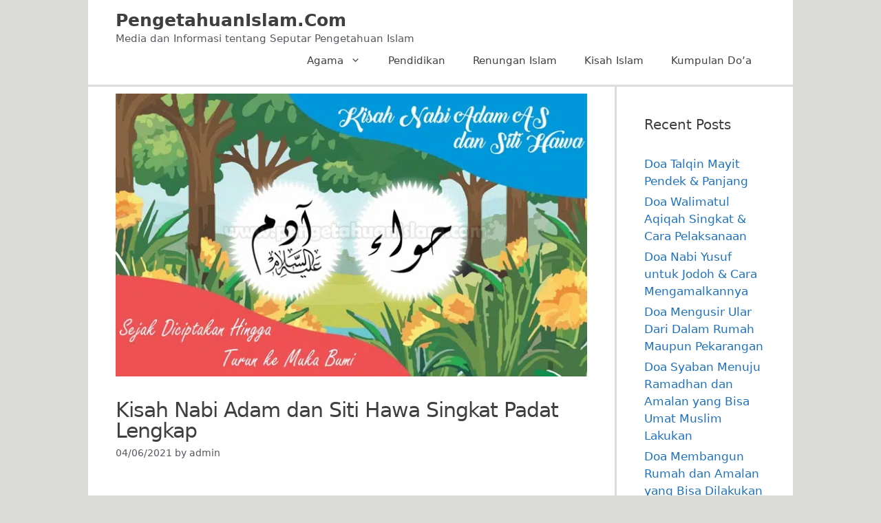

--- FILE ---
content_type: text/html; charset=UTF-8
request_url: https://www.pengetahuanislam.com/kisah-nabi-adam-dan-siti-hawa-singkat-padat-lengkap/
body_size: 19890
content:
<!DOCTYPE html>
<html lang="en-US">
<head>
	<meta charset="UTF-8">
	<meta name='robots' content='index, follow, max-image-preview:large, max-snippet:-1, max-video-preview:-1' />
	<style>img:is([sizes="auto" i], [sizes^="auto," i]) { contain-intrinsic-size: 3000px 1500px }</style>
	<meta name="viewport" content="width=device-width, initial-scale=1">
	<!-- This site is optimized with the Yoast SEO plugin v26.2 - https://yoast.com/wordpress/plugins/seo/ -->
	<title>Kisah Nabi Adam dan Siti Hawa Singkat Padat Lengkap</title>
	<meta name="description" content="Kisah Nabi Adam dan Siti Hawa Singkat Padat Lengkap - Pada pembahasan kali ini kami akan menjelaskan tentang Nabi Adam dan Siti Hawa." />
	<link rel="canonical" href="https://www.pengetahuanislam.com/kisah-nabi-adam-dan-siti-hawa-singkat-padat-lengkap/" />
	<meta property="og:locale" content="en_US" />
	<meta property="og:type" content="article" />
	<meta property="og:title" content="Kisah Nabi Adam dan Siti Hawa Singkat Padat Lengkap" />
	<meta property="og:description" content="Kisah Nabi Adam dan Siti Hawa Singkat Padat Lengkap - Pada pembahasan kali ini kami akan menjelaskan tentang Nabi Adam dan Siti Hawa." />
	<meta property="og:url" content="https://www.pengetahuanislam.com/kisah-nabi-adam-dan-siti-hawa-singkat-padat-lengkap/" />
	<meta property="og:site_name" content="PengetahuanIslam.Com" />
	<meta property="article:published_time" content="2021-06-03T23:01:00+00:00" />
	<meta property="article:modified_time" content="2023-04-16T04:56:08+00:00" />
	<meta property="og:image" content="https://www.pengetahuanislam.com/wp-content/uploads/2018/05/Kisah-Nabi-Adam-Dan-Siti-Hawa-Singkat-Padat-Lengkap.png" />
	<meta property="og:image:width" content="700" />
	<meta property="og:image:height" content="420" />
	<meta property="og:image:type" content="image/png" />
	<meta name="author" content="admin" />
	<meta name="twitter:card" content="summary_large_image" />
	<meta name="twitter:label1" content="Written by" />
	<meta name="twitter:data1" content="admin" />
	<meta name="twitter:label2" content="Est. reading time" />
	<meta name="twitter:data2" content="11 minutes" />
	<script type="application/ld+json" class="yoast-schema-graph">{"@context":"https://schema.org","@graph":[{"@type":"WebPage","@id":"https://www.pengetahuanislam.com/kisah-nabi-adam-dan-siti-hawa-singkat-padat-lengkap/","url":"https://www.pengetahuanislam.com/kisah-nabi-adam-dan-siti-hawa-singkat-padat-lengkap/","name":"Kisah Nabi Adam dan Siti Hawa Singkat Padat Lengkap","isPartOf":{"@id":"https://www.pengetahuanislam.com/#website"},"primaryImageOfPage":{"@id":"https://www.pengetahuanislam.com/kisah-nabi-adam-dan-siti-hawa-singkat-padat-lengkap/#primaryimage"},"image":{"@id":"https://www.pengetahuanislam.com/kisah-nabi-adam-dan-siti-hawa-singkat-padat-lengkap/#primaryimage"},"thumbnailUrl":"https://www.pengetahuanislam.com/wp-content/uploads/2018/05/Kisah-Nabi-Adam-Dan-Siti-Hawa-Singkat-Padat-Lengkap.png","datePublished":"2021-06-03T23:01:00+00:00","dateModified":"2023-04-16T04:56:08+00:00","author":{"@id":"https://www.pengetahuanislam.com/#/schema/person/cd4bce1de488d65785dc753982b66b6b"},"description":"Kisah Nabi Adam dan Siti Hawa Singkat Padat Lengkap - Pada pembahasan kali ini kami akan menjelaskan tentang Nabi Adam dan Siti Hawa.","breadcrumb":{"@id":"https://www.pengetahuanislam.com/kisah-nabi-adam-dan-siti-hawa-singkat-padat-lengkap/#breadcrumb"},"inLanguage":"en-US","potentialAction":[{"@type":"ReadAction","target":["https://www.pengetahuanislam.com/kisah-nabi-adam-dan-siti-hawa-singkat-padat-lengkap/"]}]},{"@type":"ImageObject","inLanguage":"en-US","@id":"https://www.pengetahuanislam.com/kisah-nabi-adam-dan-siti-hawa-singkat-padat-lengkap/#primaryimage","url":"https://www.pengetahuanislam.com/wp-content/uploads/2018/05/Kisah-Nabi-Adam-Dan-Siti-Hawa-Singkat-Padat-Lengkap.png","contentUrl":"https://www.pengetahuanislam.com/wp-content/uploads/2018/05/Kisah-Nabi-Adam-Dan-Siti-Hawa-Singkat-Padat-Lengkap.png","width":700,"height":420,"caption":"Kisah Nabi Adam Dan Siti Hawa Singkat Padat Lengkap"},{"@type":"BreadcrumbList","@id":"https://www.pengetahuanislam.com/kisah-nabi-adam-dan-siti-hawa-singkat-padat-lengkap/#breadcrumb","itemListElement":[{"@type":"ListItem","position":1,"name":"Home","item":"https://www.pengetahuanislam.com/"},{"@type":"ListItem","position":2,"name":"Kisah Nabi Adam dan Siti Hawa Singkat Padat Lengkap"}]},{"@type":"WebSite","@id":"https://www.pengetahuanislam.com/#website","url":"https://www.pengetahuanislam.com/","name":"PengetahuanIslam.Com","description":"Media dan Informasi tentang Seputar Pengetahuan Islam","potentialAction":[{"@type":"SearchAction","target":{"@type":"EntryPoint","urlTemplate":"https://www.pengetahuanislam.com/?s={search_term_string}"},"query-input":{"@type":"PropertyValueSpecification","valueRequired":true,"valueName":"search_term_string"}}],"inLanguage":"en-US"},{"@type":"Person","@id":"https://www.pengetahuanislam.com/#/schema/person/cd4bce1de488d65785dc753982b66b6b","name":"admin","image":{"@type":"ImageObject","inLanguage":"en-US","@id":"https://www.pengetahuanislam.com/#/schema/person/image/","url":"https://secure.gravatar.com/avatar/5652e8ba7f25575885ba07d4a8c8749842a41cc9f693bca0dda207dc6332fc04?s=96&d=mm&r=g","contentUrl":"https://secure.gravatar.com/avatar/5652e8ba7f25575885ba07d4a8c8749842a41cc9f693bca0dda207dc6332fc04?s=96&d=mm&r=g","caption":"admin"}}]}</script>
	<!-- / Yoast SEO plugin. -->


<link rel='dns-prefetch' href='//www.pengetahuanislam.com' />
<link rel='dns-prefetch' href='//www.googletagmanager.com' />
<link rel='dns-prefetch' href='//pagead2.googlesyndication.com' />
<link rel="alternate" type="application/rss+xml" title="PengetahuanIslam.Com &raquo; Feed" href="https://www.pengetahuanislam.com/feed/" />
<link rel="alternate" type="application/rss+xml" title="PengetahuanIslam.Com &raquo; Comments Feed" href="https://www.pengetahuanislam.com/comments/feed/" />
<link rel="alternate" type="application/rss+xml" title="PengetahuanIslam.Com &raquo; Kisah Nabi Adam dan Siti Hawa Singkat Padat Lengkap Comments Feed" href="https://www.pengetahuanislam.com/kisah-nabi-adam-dan-siti-hawa-singkat-padat-lengkap/feed/" />
<script>
window._wpemojiSettings = {"baseUrl":"https:\/\/s.w.org\/images\/core\/emoji\/16.0.1\/72x72\/","ext":".png","svgUrl":"https:\/\/s.w.org\/images\/core\/emoji\/16.0.1\/svg\/","svgExt":".svg","source":{"concatemoji":"https:\/\/www.pengetahuanislam.com\/wp-includes\/js\/wp-emoji-release.min.js?ver=6.8.3"}};
/*! This file is auto-generated */
!function(s,n){var o,i,e;function c(e){try{var t={supportTests:e,timestamp:(new Date).valueOf()};sessionStorage.setItem(o,JSON.stringify(t))}catch(e){}}function p(e,t,n){e.clearRect(0,0,e.canvas.width,e.canvas.height),e.fillText(t,0,0);var t=new Uint32Array(e.getImageData(0,0,e.canvas.width,e.canvas.height).data),a=(e.clearRect(0,0,e.canvas.width,e.canvas.height),e.fillText(n,0,0),new Uint32Array(e.getImageData(0,0,e.canvas.width,e.canvas.height).data));return t.every(function(e,t){return e===a[t]})}function u(e,t){e.clearRect(0,0,e.canvas.width,e.canvas.height),e.fillText(t,0,0);for(var n=e.getImageData(16,16,1,1),a=0;a<n.data.length;a++)if(0!==n.data[a])return!1;return!0}function f(e,t,n,a){switch(t){case"flag":return n(e,"\ud83c\udff3\ufe0f\u200d\u26a7\ufe0f","\ud83c\udff3\ufe0f\u200b\u26a7\ufe0f")?!1:!n(e,"\ud83c\udde8\ud83c\uddf6","\ud83c\udde8\u200b\ud83c\uddf6")&&!n(e,"\ud83c\udff4\udb40\udc67\udb40\udc62\udb40\udc65\udb40\udc6e\udb40\udc67\udb40\udc7f","\ud83c\udff4\u200b\udb40\udc67\u200b\udb40\udc62\u200b\udb40\udc65\u200b\udb40\udc6e\u200b\udb40\udc67\u200b\udb40\udc7f");case"emoji":return!a(e,"\ud83e\udedf")}return!1}function g(e,t,n,a){var r="undefined"!=typeof WorkerGlobalScope&&self instanceof WorkerGlobalScope?new OffscreenCanvas(300,150):s.createElement("canvas"),o=r.getContext("2d",{willReadFrequently:!0}),i=(o.textBaseline="top",o.font="600 32px Arial",{});return e.forEach(function(e){i[e]=t(o,e,n,a)}),i}function t(e){var t=s.createElement("script");t.src=e,t.defer=!0,s.head.appendChild(t)}"undefined"!=typeof Promise&&(o="wpEmojiSettingsSupports",i=["flag","emoji"],n.supports={everything:!0,everythingExceptFlag:!0},e=new Promise(function(e){s.addEventListener("DOMContentLoaded",e,{once:!0})}),new Promise(function(t){var n=function(){try{var e=JSON.parse(sessionStorage.getItem(o));if("object"==typeof e&&"number"==typeof e.timestamp&&(new Date).valueOf()<e.timestamp+604800&&"object"==typeof e.supportTests)return e.supportTests}catch(e){}return null}();if(!n){if("undefined"!=typeof Worker&&"undefined"!=typeof OffscreenCanvas&&"undefined"!=typeof URL&&URL.createObjectURL&&"undefined"!=typeof Blob)try{var e="postMessage("+g.toString()+"("+[JSON.stringify(i),f.toString(),p.toString(),u.toString()].join(",")+"));",a=new Blob([e],{type:"text/javascript"}),r=new Worker(URL.createObjectURL(a),{name:"wpTestEmojiSupports"});return void(r.onmessage=function(e){c(n=e.data),r.terminate(),t(n)})}catch(e){}c(n=g(i,f,p,u))}t(n)}).then(function(e){for(var t in e)n.supports[t]=e[t],n.supports.everything=n.supports.everything&&n.supports[t],"flag"!==t&&(n.supports.everythingExceptFlag=n.supports.everythingExceptFlag&&n.supports[t]);n.supports.everythingExceptFlag=n.supports.everythingExceptFlag&&!n.supports.flag,n.DOMReady=!1,n.readyCallback=function(){n.DOMReady=!0}}).then(function(){return e}).then(function(){var e;n.supports.everything||(n.readyCallback(),(e=n.source||{}).concatemoji?t(e.concatemoji):e.wpemoji&&e.twemoji&&(t(e.twemoji),t(e.wpemoji)))}))}((window,document),window._wpemojiSettings);
</script>
<style id='wp-emoji-styles-inline-css'>

	img.wp-smiley, img.emoji {
		display: inline !important;
		border: none !important;
		box-shadow: none !important;
		height: 1em !important;
		width: 1em !important;
		margin: 0 0.07em !important;
		vertical-align: -0.1em !important;
		background: none !important;
		padding: 0 !important;
	}
</style>
<link rel='stylesheet' id='wp-block-library-css' href='https://www.pengetahuanislam.com/wp-includes/css/dist/block-library/style.min.css?ver=6.8.3' media='all' />
<style id='classic-theme-styles-inline-css'>
/*! This file is auto-generated */
.wp-block-button__link{color:#fff;background-color:#32373c;border-radius:9999px;box-shadow:none;text-decoration:none;padding:calc(.667em + 2px) calc(1.333em + 2px);font-size:1.125em}.wp-block-file__button{background:#32373c;color:#fff;text-decoration:none}
</style>
<style id='global-styles-inline-css'>
:root{--wp--preset--aspect-ratio--square: 1;--wp--preset--aspect-ratio--4-3: 4/3;--wp--preset--aspect-ratio--3-4: 3/4;--wp--preset--aspect-ratio--3-2: 3/2;--wp--preset--aspect-ratio--2-3: 2/3;--wp--preset--aspect-ratio--16-9: 16/9;--wp--preset--aspect-ratio--9-16: 9/16;--wp--preset--color--black: #000000;--wp--preset--color--cyan-bluish-gray: #abb8c3;--wp--preset--color--white: #ffffff;--wp--preset--color--pale-pink: #f78da7;--wp--preset--color--vivid-red: #cf2e2e;--wp--preset--color--luminous-vivid-orange: #ff6900;--wp--preset--color--luminous-vivid-amber: #fcb900;--wp--preset--color--light-green-cyan: #7bdcb5;--wp--preset--color--vivid-green-cyan: #00d084;--wp--preset--color--pale-cyan-blue: #8ed1fc;--wp--preset--color--vivid-cyan-blue: #0693e3;--wp--preset--color--vivid-purple: #9b51e0;--wp--preset--color--contrast: var(--contrast);--wp--preset--color--contrast-2: var(--contrast-2);--wp--preset--color--contrast-3: var(--contrast-3);--wp--preset--color--base: var(--base);--wp--preset--color--base-2: var(--base-2);--wp--preset--color--base-3: var(--base-3);--wp--preset--color--accent: var(--accent);--wp--preset--gradient--vivid-cyan-blue-to-vivid-purple: linear-gradient(135deg,rgba(6,147,227,1) 0%,rgb(155,81,224) 100%);--wp--preset--gradient--light-green-cyan-to-vivid-green-cyan: linear-gradient(135deg,rgb(122,220,180) 0%,rgb(0,208,130) 100%);--wp--preset--gradient--luminous-vivid-amber-to-luminous-vivid-orange: linear-gradient(135deg,rgba(252,185,0,1) 0%,rgba(255,105,0,1) 100%);--wp--preset--gradient--luminous-vivid-orange-to-vivid-red: linear-gradient(135deg,rgba(255,105,0,1) 0%,rgb(207,46,46) 100%);--wp--preset--gradient--very-light-gray-to-cyan-bluish-gray: linear-gradient(135deg,rgb(238,238,238) 0%,rgb(169,184,195) 100%);--wp--preset--gradient--cool-to-warm-spectrum: linear-gradient(135deg,rgb(74,234,220) 0%,rgb(151,120,209) 20%,rgb(207,42,186) 40%,rgb(238,44,130) 60%,rgb(251,105,98) 80%,rgb(254,248,76) 100%);--wp--preset--gradient--blush-light-purple: linear-gradient(135deg,rgb(255,206,236) 0%,rgb(152,150,240) 100%);--wp--preset--gradient--blush-bordeaux: linear-gradient(135deg,rgb(254,205,165) 0%,rgb(254,45,45) 50%,rgb(107,0,62) 100%);--wp--preset--gradient--luminous-dusk: linear-gradient(135deg,rgb(255,203,112) 0%,rgb(199,81,192) 50%,rgb(65,88,208) 100%);--wp--preset--gradient--pale-ocean: linear-gradient(135deg,rgb(255,245,203) 0%,rgb(182,227,212) 50%,rgb(51,167,181) 100%);--wp--preset--gradient--electric-grass: linear-gradient(135deg,rgb(202,248,128) 0%,rgb(113,206,126) 100%);--wp--preset--gradient--midnight: linear-gradient(135deg,rgb(2,3,129) 0%,rgb(40,116,252) 100%);--wp--preset--font-size--small: 13px;--wp--preset--font-size--medium: 20px;--wp--preset--font-size--large: 36px;--wp--preset--font-size--x-large: 42px;--wp--preset--spacing--20: 0.44rem;--wp--preset--spacing--30: 0.67rem;--wp--preset--spacing--40: 1rem;--wp--preset--spacing--50: 1.5rem;--wp--preset--spacing--60: 2.25rem;--wp--preset--spacing--70: 3.38rem;--wp--preset--spacing--80: 5.06rem;--wp--preset--shadow--natural: 6px 6px 9px rgba(0, 0, 0, 0.2);--wp--preset--shadow--deep: 12px 12px 50px rgba(0, 0, 0, 0.4);--wp--preset--shadow--sharp: 6px 6px 0px rgba(0, 0, 0, 0.2);--wp--preset--shadow--outlined: 6px 6px 0px -3px rgba(255, 255, 255, 1), 6px 6px rgba(0, 0, 0, 1);--wp--preset--shadow--crisp: 6px 6px 0px rgba(0, 0, 0, 1);}:where(.is-layout-flex){gap: 0.5em;}:where(.is-layout-grid){gap: 0.5em;}body .is-layout-flex{display: flex;}.is-layout-flex{flex-wrap: wrap;align-items: center;}.is-layout-flex > :is(*, div){margin: 0;}body .is-layout-grid{display: grid;}.is-layout-grid > :is(*, div){margin: 0;}:where(.wp-block-columns.is-layout-flex){gap: 2em;}:where(.wp-block-columns.is-layout-grid){gap: 2em;}:where(.wp-block-post-template.is-layout-flex){gap: 1.25em;}:where(.wp-block-post-template.is-layout-grid){gap: 1.25em;}.has-black-color{color: var(--wp--preset--color--black) !important;}.has-cyan-bluish-gray-color{color: var(--wp--preset--color--cyan-bluish-gray) !important;}.has-white-color{color: var(--wp--preset--color--white) !important;}.has-pale-pink-color{color: var(--wp--preset--color--pale-pink) !important;}.has-vivid-red-color{color: var(--wp--preset--color--vivid-red) !important;}.has-luminous-vivid-orange-color{color: var(--wp--preset--color--luminous-vivid-orange) !important;}.has-luminous-vivid-amber-color{color: var(--wp--preset--color--luminous-vivid-amber) !important;}.has-light-green-cyan-color{color: var(--wp--preset--color--light-green-cyan) !important;}.has-vivid-green-cyan-color{color: var(--wp--preset--color--vivid-green-cyan) !important;}.has-pale-cyan-blue-color{color: var(--wp--preset--color--pale-cyan-blue) !important;}.has-vivid-cyan-blue-color{color: var(--wp--preset--color--vivid-cyan-blue) !important;}.has-vivid-purple-color{color: var(--wp--preset--color--vivid-purple) !important;}.has-black-background-color{background-color: var(--wp--preset--color--black) !important;}.has-cyan-bluish-gray-background-color{background-color: var(--wp--preset--color--cyan-bluish-gray) !important;}.has-white-background-color{background-color: var(--wp--preset--color--white) !important;}.has-pale-pink-background-color{background-color: var(--wp--preset--color--pale-pink) !important;}.has-vivid-red-background-color{background-color: var(--wp--preset--color--vivid-red) !important;}.has-luminous-vivid-orange-background-color{background-color: var(--wp--preset--color--luminous-vivid-orange) !important;}.has-luminous-vivid-amber-background-color{background-color: var(--wp--preset--color--luminous-vivid-amber) !important;}.has-light-green-cyan-background-color{background-color: var(--wp--preset--color--light-green-cyan) !important;}.has-vivid-green-cyan-background-color{background-color: var(--wp--preset--color--vivid-green-cyan) !important;}.has-pale-cyan-blue-background-color{background-color: var(--wp--preset--color--pale-cyan-blue) !important;}.has-vivid-cyan-blue-background-color{background-color: var(--wp--preset--color--vivid-cyan-blue) !important;}.has-vivid-purple-background-color{background-color: var(--wp--preset--color--vivid-purple) !important;}.has-black-border-color{border-color: var(--wp--preset--color--black) !important;}.has-cyan-bluish-gray-border-color{border-color: var(--wp--preset--color--cyan-bluish-gray) !important;}.has-white-border-color{border-color: var(--wp--preset--color--white) !important;}.has-pale-pink-border-color{border-color: var(--wp--preset--color--pale-pink) !important;}.has-vivid-red-border-color{border-color: var(--wp--preset--color--vivid-red) !important;}.has-luminous-vivid-orange-border-color{border-color: var(--wp--preset--color--luminous-vivid-orange) !important;}.has-luminous-vivid-amber-border-color{border-color: var(--wp--preset--color--luminous-vivid-amber) !important;}.has-light-green-cyan-border-color{border-color: var(--wp--preset--color--light-green-cyan) !important;}.has-vivid-green-cyan-border-color{border-color: var(--wp--preset--color--vivid-green-cyan) !important;}.has-pale-cyan-blue-border-color{border-color: var(--wp--preset--color--pale-cyan-blue) !important;}.has-vivid-cyan-blue-border-color{border-color: var(--wp--preset--color--vivid-cyan-blue) !important;}.has-vivid-purple-border-color{border-color: var(--wp--preset--color--vivid-purple) !important;}.has-vivid-cyan-blue-to-vivid-purple-gradient-background{background: var(--wp--preset--gradient--vivid-cyan-blue-to-vivid-purple) !important;}.has-light-green-cyan-to-vivid-green-cyan-gradient-background{background: var(--wp--preset--gradient--light-green-cyan-to-vivid-green-cyan) !important;}.has-luminous-vivid-amber-to-luminous-vivid-orange-gradient-background{background: var(--wp--preset--gradient--luminous-vivid-amber-to-luminous-vivid-orange) !important;}.has-luminous-vivid-orange-to-vivid-red-gradient-background{background: var(--wp--preset--gradient--luminous-vivid-orange-to-vivid-red) !important;}.has-very-light-gray-to-cyan-bluish-gray-gradient-background{background: var(--wp--preset--gradient--very-light-gray-to-cyan-bluish-gray) !important;}.has-cool-to-warm-spectrum-gradient-background{background: var(--wp--preset--gradient--cool-to-warm-spectrum) !important;}.has-blush-light-purple-gradient-background{background: var(--wp--preset--gradient--blush-light-purple) !important;}.has-blush-bordeaux-gradient-background{background: var(--wp--preset--gradient--blush-bordeaux) !important;}.has-luminous-dusk-gradient-background{background: var(--wp--preset--gradient--luminous-dusk) !important;}.has-pale-ocean-gradient-background{background: var(--wp--preset--gradient--pale-ocean) !important;}.has-electric-grass-gradient-background{background: var(--wp--preset--gradient--electric-grass) !important;}.has-midnight-gradient-background{background: var(--wp--preset--gradient--midnight) !important;}.has-small-font-size{font-size: var(--wp--preset--font-size--small) !important;}.has-medium-font-size{font-size: var(--wp--preset--font-size--medium) !important;}.has-large-font-size{font-size: var(--wp--preset--font-size--large) !important;}.has-x-large-font-size{font-size: var(--wp--preset--font-size--x-large) !important;}
:where(.wp-block-post-template.is-layout-flex){gap: 1.25em;}:where(.wp-block-post-template.is-layout-grid){gap: 1.25em;}
:where(.wp-block-columns.is-layout-flex){gap: 2em;}:where(.wp-block-columns.is-layout-grid){gap: 2em;}
:root :where(.wp-block-pullquote){font-size: 1.5em;line-height: 1.6;}
</style>
<link rel='stylesheet' id='generate-style-css' href='https://www.pengetahuanislam.com/wp-content/themes/generatepress/assets/css/all.min.css?ver=3.6.0' media='all' />
<style id='generate-style-inline-css'>
body{background-color:#dbdbd9;color:#3a3a3a;}a{color:#1e72bd;}a:hover, a:focus, a:active{color:var(--contrast);}body .grid-container{max-width:1024px;}.wp-block-group__inner-container{max-width:1024px;margin-left:auto;margin-right:auto;}.site-header .header-image{width:100px;}:root{--contrast:#222222;--contrast-2:#575760;--contrast-3:#b2b2be;--base:#f0f0f0;--base-2:#f7f8f9;--base-3:#ffffff;--accent:#1e73be;}:root .has-contrast-color{color:var(--contrast);}:root .has-contrast-background-color{background-color:var(--contrast);}:root .has-contrast-2-color{color:var(--contrast-2);}:root .has-contrast-2-background-color{background-color:var(--contrast-2);}:root .has-contrast-3-color{color:var(--contrast-3);}:root .has-contrast-3-background-color{background-color:var(--contrast-3);}:root .has-base-color{color:var(--base);}:root .has-base-background-color{background-color:var(--base);}:root .has-base-2-color{color:var(--base-2);}:root .has-base-2-background-color{background-color:var(--base-2);}:root .has-base-3-color{color:var(--base-3);}:root .has-base-3-background-color{background-color:var(--base-3);}:root .has-accent-color{color:var(--accent);}:root .has-accent-background-color{background-color:var(--accent);}h1{font-family:-apple-system, system-ui, BlinkMacSystemFont, "Segoe UI", Helvetica, Arial, sans-serif, "Apple Color Emoji", "Segoe UI Emoji", "Segoe UI Symbol";font-size:30px;letter-spacing:-1px;line-height:1em;margin-bottom:11px;}.top-bar{background-color:#636363;color:#ffffff;}.top-bar a{color:#ffffff;}.top-bar a:hover{color:#303030;}.site-header{background-color:#ffffff;color:#3f3f3f;}.site-header a{color:#3f3f3f;}.main-title a,.main-title a:hover{color:#3f3f3f;}.site-description{color:var(--contrast-2);}.mobile-menu-control-wrapper .menu-toggle,.mobile-menu-control-wrapper .menu-toggle:hover,.mobile-menu-control-wrapper .menu-toggle:focus,.has-inline-mobile-toggle #site-navigation.toggled{background-color:rgba(0, 0, 0, 0.02);}.main-navigation,.main-navigation ul ul{background-color:#ffffff;}.main-navigation .main-nav ul li a, .main-navigation .menu-toggle, .main-navigation .menu-bar-items{color:#3f3f3f;}.main-navigation .main-nav ul li:not([class*="current-menu-"]):hover > a, .main-navigation .main-nav ul li:not([class*="current-menu-"]):focus > a, .main-navigation .main-nav ul li.sfHover:not([class*="current-menu-"]) > a, .main-navigation .menu-bar-item:hover > a, .main-navigation .menu-bar-item.sfHover > a{color:#3f3f3f;background-color:#ffffff;}button.menu-toggle:hover,button.menu-toggle:focus,.main-navigation .mobile-bar-items a,.main-navigation .mobile-bar-items a:hover,.main-navigation .mobile-bar-items a:focus{color:#3f3f3f;}.main-navigation .main-nav ul li[class*="current-menu-"] > a{color:#3f3f3f;background-color:#ffffff;}.navigation-search input[type="search"],.navigation-search input[type="search"]:active, .navigation-search input[type="search"]:focus, .main-navigation .main-nav ul li.search-item.active > a, .main-navigation .menu-bar-items .search-item.active > a{color:#3f3f3f;background-color:#ffffff;}.main-navigation ul ul{background-color:#3f3f3f;}.main-navigation .main-nav ul ul li a{color:#ffffff;}.main-navigation .main-nav ul ul li:not([class*="current-menu-"]):hover > a,.main-navigation .main-nav ul ul li:not([class*="current-menu-"]):focus > a, .main-navigation .main-nav ul ul li.sfHover:not([class*="current-menu-"]) > a{color:#ffffff;background-color:#3f3f3f;}.main-navigation .main-nav ul ul li[class*="current-menu-"] > a{color:#ffffff;background-color:#3f3f3f;}.separate-containers .inside-article, .separate-containers .comments-area, .separate-containers .page-header, .one-container .container, .separate-containers .paging-navigation, .inside-page-header{background-color:var(--base-3);}.inside-article a,.paging-navigation a,.comments-area a,.page-header a{color:#1e72bd;}.entry-header h1,.page-header h1{color:#3f3f3f;}.entry-title a{color:#3f3f3f;}.entry-meta{color:var(--contrast-2);}.entry-meta a{color:#595959;}.entry-meta a:hover{color:#000000;}.sidebar .widget{background-color:var(--base-3);}.sidebar .widget .widget-title{color:#3f3f3f;}.footer-widgets{background-color:var(--base-3);}.site-info{color:#222222;background-color:#ffffff;}.site-info a{color:#000000;}.site-info a:hover{color:#606060;}.footer-bar .widget_nav_menu .current-menu-item a{color:#606060;}input[type="text"],input[type="email"],input[type="url"],input[type="password"],input[type="search"],input[type="tel"],input[type="number"],textarea,select{color:var(--contrast);background-color:var(--base-2);border-color:var(--base);}input[type="text"]:focus,input[type="email"]:focus,input[type="url"]:focus,input[type="password"]:focus,input[type="search"]:focus,input[type="tel"]:focus,input[type="number"]:focus,textarea:focus,select:focus{color:var(--contrast);background-color:var(--base-2);border-color:var(--contrast-3);}button,html input[type="button"],input[type="reset"],input[type="submit"],a.button,a.wp-block-button__link:not(.has-background){color:#ffffff;background-color:#1e72bd;}button:hover,html input[type="button"]:hover,input[type="reset"]:hover,input[type="submit"]:hover,a.button:hover,button:focus,html input[type="button"]:focus,input[type="reset"]:focus,input[type="submit"]:focus,a.button:focus,a.wp-block-button__link:not(.has-background):active,a.wp-block-button__link:not(.has-background):focus,a.wp-block-button__link:not(.has-background):hover{color:#ffffff;background-color:#1e72bd;}a.generate-back-to-top{background-color:rgba( 0,0,0,0.4 );color:#3f3f3f;}a.generate-back-to-top:hover,a.generate-back-to-top:focus{background-color:rgba( 0,0,0,0.6 );color:#ffffff;}:root{--gp-search-modal-bg-color:var(--base-3);--gp-search-modal-text-color:var(--contrast);--gp-search-modal-overlay-bg-color:rgba(0,0,0,0.2);}@media (max-width:768px){.main-navigation .menu-bar-item:hover > a, .main-navigation .menu-bar-item.sfHover > a{background:none;color:#3f3f3f;}}.inside-top-bar{padding:10px;}.inside-header{padding:15px 40px 15px 40px;}.separate-containers .inside-article, .separate-containers .comments-area, .separate-containers .page-header, .separate-containers .paging-navigation, .one-container .site-content, .inside-page-header{padding:10px 40px 40px 40px;}.site-main .wp-block-group__inner-container{padding:10px 40px 40px 40px;}.entry-content .alignwide, body:not(.no-sidebar) .entry-content .alignfull{margin-left:-40px;width:calc(100% + 80px);max-width:calc(100% + 80px);}.separate-containers .widget, .separate-containers .site-main > *, .separate-containers .page-header, .widget-area .main-navigation{margin-bottom:3px;}.separate-containers .site-main{margin:3px;}.both-right.separate-containers .inside-left-sidebar{margin-right:1px;}.both-right.separate-containers .inside-right-sidebar{margin-left:1px;}.both-left.separate-containers .inside-left-sidebar{margin-right:1px;}.both-left.separate-containers .inside-right-sidebar{margin-left:1px;}.separate-containers .page-header-image, .separate-containers .page-header-contained, .separate-containers .page-header-image-single, .separate-containers .page-header-content-single{margin-top:3px;}.separate-containers .inside-right-sidebar, .separate-containers .inside-left-sidebar{margin-top:3px;margin-bottom:3px;}.main-navigation .main-nav ul li a,.menu-toggle,.main-navigation .mobile-bar-items a{line-height:40px;}.navigation-search input[type="search"]{height:40px;}.rtl .menu-item-has-children .dropdown-menu-toggle{padding-left:20px;}.rtl .main-navigation .main-nav ul li.menu-item-has-children > a{padding-right:20px;}.site-info{padding:20px 300px 20px 20px;}@media (max-width:768px){.separate-containers .inside-article, .separate-containers .comments-area, .separate-containers .page-header, .separate-containers .paging-navigation, .one-container .site-content, .inside-page-header{padding:0px 30px 31px 30px;}.site-main .wp-block-group__inner-container{padding:0px 30px 31px 30px;}.inside-header{padding-bottom:0px;}.site-info{padding-right:10px;padding-left:10px;}.entry-content .alignwide, body:not(.no-sidebar) .entry-content .alignfull{margin-left:-30px;width:calc(100% + 60px);max-width:calc(100% + 60px);}}.one-container .sidebar .widget{padding:0px;}/* End cached CSS */@media (max-width:768px){.main-navigation .menu-toggle,.main-navigation .mobile-bar-items,.sidebar-nav-mobile:not(#sticky-placeholder){display:block;}.main-navigation ul,.gen-sidebar-nav{display:none;}[class*="nav-float-"] .site-header .inside-header > *{float:none;clear:both;}}
</style>

<!-- Google tag (gtag.js) snippet added by Site Kit -->
<!-- Google Analytics snippet added by Site Kit -->
<script src="https://www.googletagmanager.com/gtag/js?id=G-9TX76BCYQ9" id="google_gtagjs-js" async></script>
<script id="google_gtagjs-js-after">
window.dataLayer = window.dataLayer || [];function gtag(){dataLayer.push(arguments);}
gtag("set","linker",{"domains":["www.pengetahuanislam.com"]});
gtag("js", new Date());
gtag("set", "developer_id.dZTNiMT", true);
gtag("config", "G-9TX76BCYQ9");
</script>
<link rel="https://api.w.org/" href="https://www.pengetahuanislam.com/wp-json/" /><link rel="alternate" title="JSON" type="application/json" href="https://www.pengetahuanislam.com/wp-json/wp/v2/posts/205" /><link rel="EditURI" type="application/rsd+xml" title="RSD" href="https://www.pengetahuanislam.com/xmlrpc.php?rsd" />
<meta name="generator" content="WordPress 6.8.3" />
<link rel='shortlink' href='https://www.pengetahuanislam.com/?p=205' />
<link rel="alternate" title="oEmbed (JSON)" type="application/json+oembed" href="https://www.pengetahuanislam.com/wp-json/oembed/1.0/embed?url=https%3A%2F%2Fwww.pengetahuanislam.com%2Fkisah-nabi-adam-dan-siti-hawa-singkat-padat-lengkap%2F" />
<link rel="alternate" title="oEmbed (XML)" type="text/xml+oembed" href="https://www.pengetahuanislam.com/wp-json/oembed/1.0/embed?url=https%3A%2F%2Fwww.pengetahuanislam.com%2Fkisah-nabi-adam-dan-siti-hawa-singkat-padat-lengkap%2F&#038;format=xml" />
<meta name="generator" content="Site Kit by Google 1.170.0" /><script async src="https://securepubads.g.doubleclick.net/tag/js/gpt.js"></script>
<script>
  window.googletag = window.googletag || {cmd: []};
  googletag.cmd.push(function() {
    googletag.defineSlot('/23198523536/ca-pub-2424509041231444-tag', [[750, 300], [250, 250], [300, 250], [250, 360], [200, 200]], 'div-gpt-ad-1722955434787-0').addService(googletag.pubads());
    googletag.enableServices();
  });
</script><link rel="pingback" href="https://www.pengetahuanislam.com/xmlrpc.php">

<!-- Google AdSense meta tags added by Site Kit -->
<meta name="google-adsense-platform-account" content="ca-host-pub-2644536267352236">
<meta name="google-adsense-platform-domain" content="sitekit.withgoogle.com">
<!-- End Google AdSense meta tags added by Site Kit -->

<!-- Google AdSense snippet added by Site Kit -->
<script async src="https://pagead2.googlesyndication.com/pagead/js/adsbygoogle.js?client=ca-pub-7916359014650725&amp;host=ca-host-pub-2644536267352236" crossorigin="anonymous"></script>

<!-- End Google AdSense snippet added by Site Kit -->
<link rel="icon" href="https://www.pengetahuanislam.com/wp-content/uploads/2019/07/cropped-Fav-PengIs-32x32.png" sizes="32x32" />
<link rel="icon" href="https://www.pengetahuanislam.com/wp-content/uploads/2019/07/cropped-Fav-PengIs-192x192.png" sizes="192x192" />
<link rel="apple-touch-icon" href="https://www.pengetahuanislam.com/wp-content/uploads/2019/07/cropped-Fav-PengIs-180x180.png" />
<meta name="msapplication-TileImage" content="https://www.pengetahuanislam.com/wp-content/uploads/2019/07/cropped-Fav-PengIs-270x270.png" />
</head>

<body data-rsssl=1 class="wp-singular post-template-default single single-post postid-205 single-format-standard wp-embed-responsive wp-theme-generatepress right-sidebar nav-float-right separate-containers contained-header active-footer-widgets-0 header-aligned-left dropdown-hover featured-image-active" itemtype="https://schema.org/Blog" itemscope>
	<a class="screen-reader-text skip-link" href="#content" title="Skip to content">Skip to content</a>		<header class="site-header grid-container grid-parent" id="masthead" aria-label="Site"  itemtype="https://schema.org/WPHeader" itemscope>
			<div class="inside-header grid-container grid-parent">
				<div class="site-branding">
						<p class="main-title" itemprop="headline">
					<a href="https://www.pengetahuanislam.com/" rel="home">PengetahuanIslam.Com</a>
				</p>
						<p class="site-description" itemprop="description">Media dan Informasi tentang Seputar Pengetahuan Islam</p>
					</div>		<nav class="main-navigation sub-menu-right" id="site-navigation" aria-label="Primary"  itemtype="https://schema.org/SiteNavigationElement" itemscope>
			<div class="inside-navigation grid-container grid-parent">
								<button class="menu-toggle" aria-controls="primary-menu" aria-expanded="false">
					<span class="gp-icon icon-menu-bars"><svg viewBox="0 0 512 512" aria-hidden="true" xmlns="http://www.w3.org/2000/svg" width="1em" height="1em"><path d="M0 96c0-13.255 10.745-24 24-24h464c13.255 0 24 10.745 24 24s-10.745 24-24 24H24c-13.255 0-24-10.745-24-24zm0 160c0-13.255 10.745-24 24-24h464c13.255 0 24 10.745 24 24s-10.745 24-24 24H24c-13.255 0-24-10.745-24-24zm0 160c0-13.255 10.745-24 24-24h464c13.255 0 24 10.745 24 24s-10.745 24-24 24H24c-13.255 0-24-10.745-24-24z" /></svg><svg viewBox="0 0 512 512" aria-hidden="true" xmlns="http://www.w3.org/2000/svg" width="1em" height="1em"><path d="M71.029 71.029c9.373-9.372 24.569-9.372 33.942 0L256 222.059l151.029-151.03c9.373-9.372 24.569-9.372 33.942 0 9.372 9.373 9.372 24.569 0 33.942L289.941 256l151.03 151.029c9.372 9.373 9.372 24.569 0 33.942-9.373 9.372-24.569 9.372-33.942 0L256 289.941l-151.029 151.03c-9.373 9.372-24.569 9.372-33.942 0-9.372-9.373-9.372-24.569 0-33.942L222.059 256 71.029 104.971c-9.372-9.373-9.372-24.569 0-33.942z" /></svg></span><span class="mobile-menu">Menu</span>				</button>
				<div id="primary-menu" class="main-nav"><ul id="menu-menu-atas" class=" menu sf-menu"><li id="menu-item-368" class="menu-item menu-item-type-taxonomy menu-item-object-category menu-item-has-children menu-item-368"><a href="https://www.pengetahuanislam.com/category/agama/">Agama<span role="presentation" class="dropdown-menu-toggle"><span class="gp-icon icon-arrow"><svg viewBox="0 0 330 512" aria-hidden="true" xmlns="http://www.w3.org/2000/svg" width="1em" height="1em"><path d="M305.913 197.085c0 2.266-1.133 4.815-2.833 6.514L171.087 335.593c-1.7 1.7-4.249 2.832-6.515 2.832s-4.815-1.133-6.515-2.832L26.064 203.599c-1.7-1.7-2.832-4.248-2.832-6.514s1.132-4.816 2.832-6.515l14.162-14.163c1.7-1.699 3.966-2.832 6.515-2.832 2.266 0 4.815 1.133 6.515 2.832l111.316 111.317 111.316-111.317c1.7-1.699 4.249-2.832 6.515-2.832s4.815 1.133 6.515 2.832l14.162 14.163c1.7 1.7 2.833 4.249 2.833 6.515z" /></svg></span></span></a>
<ul class="sub-menu">
	<li id="menu-item-374" class="menu-item menu-item-type-taxonomy menu-item-object-category menu-item-374"><a href="https://www.pengetahuanislam.com/category/khutbah/">Khutbah</a></li>
	<li id="menu-item-367" class="menu-item menu-item-type-taxonomy menu-item-object-category menu-item-367"><a href="https://www.pengetahuanislam.com/category/fiqih/">Fiqih</a></li>
	<li id="menu-item-372" class="menu-item menu-item-type-taxonomy menu-item-object-category menu-item-372"><a href="https://www.pengetahuanislam.com/category/akidah/">Akidah</a></li>
</ul>
</li>
<li id="menu-item-369" class="menu-item menu-item-type-taxonomy menu-item-object-category menu-item-369"><a href="https://www.pengetahuanislam.com/category/pendidikan/">Pendidikan</a></li>
<li id="menu-item-370" class="menu-item menu-item-type-taxonomy menu-item-object-category menu-item-370"><a href="https://www.pengetahuanislam.com/category/renungan-islam/">Renungan Islam</a></li>
<li id="menu-item-371" class="menu-item menu-item-type-taxonomy menu-item-object-category current-post-ancestor current-menu-parent current-post-parent menu-item-371"><a href="https://www.pengetahuanislam.com/category/kisah-islam/">Kisah Islam</a></li>
<li id="menu-item-373" class="menu-item menu-item-type-taxonomy menu-item-object-category menu-item-373"><a href="https://www.pengetahuanislam.com/category/kumpulan-doa/">Kumpulan Do&#8217;a</a></li>
</ul></div>			</div>
		</nav>
					</div>
		</header>
		
	<div class="site grid-container container hfeed grid-parent" id="page">
				<div class="site-content" id="content">
			
	<div class="content-area grid-parent mobile-grid-100 grid-75 tablet-grid-75" id="primary">
		<main class="site-main" id="main">
			
<article id="post-205" class="post-205 post type-post status-publish format-standard has-post-thumbnail hentry category-kisah-islam tag-anak-adam-dan-hawa-menikah-dengan-siapa tag-biodata-nabi-adam tag-dimana-nabi-adam-dan-siti-hawa-diturunkan tag-doa-taubat-nabi-adam tag-fasajadu-illa-iblis tag-iblis-masuk-surga tag-kisah-adam-dan-hawa-dalam-al-quran tag-kisah-anak-nabi-adam tag-kisah-nabi-adam-dan-hawa-lengkap tag-kisah-nabi-adam-dan-hawa-turun-ke-bumi tag-kisah-nabi-adam-dan-iblis-dalam-alquran tag-kisah-nabi-adam-dan-siti-hawa tag-kisah-nabi-adam-dan-siti-hawa-bertemu tag-kisah-nabi-adam-di-surga tag-kisah-teladan-nabi-adam tag-mengapa-iblis-menggoda-adam-dan-hawa tag-nabi-adam-dan-hawa-asli tag-nabi-adam-diciptakan-dari tag-permintaan-iblis-sebelum-dikeluarkan-dari-surga tag-zaman-nabi-adam-tahun-berapa" itemtype="https://schema.org/CreativeWork" itemscope>
	<div class="inside-article">
				<div class="featured-image page-header-image-single grid-container grid-parent">
			<picture class="attachment-full size-full wp-post-image" itemprop="image" decoding="async" fetchpriority="high">
<source type="image/webp" srcset="https://www.pengetahuanislam.com/wp-content/uploads/2018/05/Kisah-Nabi-Adam-Dan-Siti-Hawa-Singkat-Padat-Lengkap.png.webp"/>
<img width="700" height="420" src="https://www.pengetahuanislam.com/wp-content/uploads/2018/05/Kisah-Nabi-Adam-Dan-Siti-Hawa-Singkat-Padat-Lengkap.png" alt="Kisah Nabi Adam Dan Siti Hawa Singkat Padat Lengkap" itemprop="image" decoding="async" fetchpriority="high"/>
</picture>
		</div>
					<header class="entry-header">
				<h1 class="entry-title" itemprop="headline">Kisah Nabi Adam dan Siti Hawa Singkat Padat Lengkap</h1>		<div class="entry-meta">
			<span class="posted-on"><time class="updated" datetime="2023-04-16T11:56:08+07:00" itemprop="dateModified">16/04/2023</time><time class="entry-date published" datetime="2021-06-04T06:01:00+07:00" itemprop="datePublished">04/06/2021</time></span> <span class="byline">by <span class="author vcard" itemprop="author" itemtype="https://schema.org/Person" itemscope><a class="url fn n" href="https://www.pengetahuanislam.com/author/admin/" title="View all posts by admin" rel="author" itemprop="url"><span class="author-name" itemprop="name">admin</span></a></span></span> 		</div>
					</header>
			
		<div class="entry-content" itemprop="text">
			<div class='code-block code-block-2' style='margin: 8px auto; text-align: center; display: block; clear: both;'>
<script async src="https://pagead2.googlesyndication.com/pagead/js/adsbygoogle.js?client=ca-pub-1015470635657837"
     crossorigin="anonymous"></script>
<!-- Gyfandra 2 -->
<ins class="adsbygoogle"
     style="display:inline-block;width:300px;height:250px"
     data-ad-client="ca-pub-1015470635657837"
     data-ad-slot="7761819414"></ins>
<script>
     (adsbygoogle = window.adsbygoogle || []).push({});
</script></div>
<div style="text-align: justify;">
<p><em><span style="text-decoration: underline;"><strong>Kisah Nabi Adam dan Siti Hawa Singkat Padat Lengkap</strong></span></em> &#8211; Pada pembahasan kali ini kami akan menjelaskan tentang <strong>Nabi Adam</strong> dan <strong>Siti Hawa.</strong> Yang meliputi kisah nabi adam dan siti hawa, awal mula nabi adam diciptakan dan siti hawa, iblis yang sombong, dosa pertama yang dilakukan nabi adam dan siti hawa dan diturunkannya mereka ke bumi dengan pembahasan lengkap dan mudah dipahami. Untuk lebih detailnya silakan simak artikel <strong><a href="https://www.pengetahuanislam.com" target="_blank" rel="noopener noreferrer">Pengetahuan Islam</a></strong> dibawah ini.</p>
<h2 style="text-align: center;">Kisah Nabi Adam dan Siti Hawa Singkat Padat Lengkap</h2>
<p>Untuk kali ini kami akan menceritakan dengan lengkap bagaimana sejarah penciptaan Nabi Adam As. dan perjalanan hidupnya Beliau hingga wafat. Suatu ketika, Allah berbicara di hadapan para malaikat yang isinya pembicaraan berkisar tentang penciptaan Adam yaitu leluhur manusia. Yang mana Adam dan keturunannya ini kelak akan menjadi khalifah (wakil) Allah di bumi.</p>
<h3>Kisah Nabi Adam dan Siti Hawa</h3>
<p>Adapun tugas mereka untuk memakmurkan bumi. Mendengar penjelasan itu, para malaikat heran, kenapa harus Adam dan anak cucunya yang menjadi khalifah? Mestinya, malaikat yang diberi kehormatan seperti itu. Bukankah malaikat senantiasa bertasbih kepada Allah? Bumi akan aman bila dihuni malaikat dan tak akan ada kerusakan dan pertumpahan darah.</p>
<p>Sehingga membuat para malaikat merasa penasaran, mungkinkah selama ini Allah SWT. kurang berkenan dengan peribadatan mereka? Oleh karena itu, Allah berkehendak menciptakan makhluk yang lebih baik dari malaikat. Mereka khawatir kalau Allah SWT. menciptakan Adam itu karena lantaran kelalaian mereka, atau ada kesalahan yang mereka lakukan tanpa disadari.</p>
<p>Timbul keraguan di kalangan malaikat, mampukah manusia mengemban tugas berat itu? Sebab, sebelumnya bumi pernah dihuni oleh kalangan jin. Ternyata, mereka sering berbuat keonaran, sehingga banyak terjadi pertumpahan darah, kemaksiatan, dan kerusakan di sana. Bukan tidak mungkin Adam dan anak cucunya juga akan melakukan hal sama.</p><div class='code-block code-block-3' style='margin: 8px auto; text-align: center; display: block; clear: both;'>
<script async src="https://pagead2.googlesyndication.com/pagead/js/adsbygoogle.js?client=ca-pub-1015470635657837"
     crossorigin="anonymous"></script>
<!-- Gyfandra 2 -->
<ins class="adsbygoogle"
     style="display:inline-block;width:300px;height:250px"
     data-ad-client="ca-pub-1015470635657837"
     data-ad-slot="7761819414"></ins>
<script>
     (adsbygoogle = window.adsbygoogle || []).push({});
</script></div>

<p>Keraguan para malaikat sebenarnya tidak beralasan. Sebab, Adam mempunyai beberapa keistimewaan. Adam diciptakan langsung oleh tangan Allah. Ruhnya juga langsung ditiupkan oleh-Nya. Selain itu, Adam juga dikaruniai akal. Berkat akal inilah Adam bisa mengamati, mempelajari, dan memahami benda-benda. Akal inilah yang memungkinkan Adam dan anak cucunya bisa menjalankan tugas sebagai khalifah di bumi.</p>
<p>Keistimewaan ini benar-benar terbukti. Adam mampu mengungkapkan nama benda-benda. Kemampuan ini ternyata tidak dimiliki para malaikat. Mereka bungkam ketika disuruh untuk melakukan hal sama. Akhirnya, para malaikat pun mengakui keistimewaan Adam.</p>
<h4>Nabi Adam Berasal dari Tanah</h4>
<p>Kata <strong>Adam</strong> berasal dari <strong>adim</strong> yaitu <strong>Adimul Ardli</strong> berarti permukaan bumi. Nama Adam erat kaitannya dengan bahan penciptaan. Adam diciptakan dari tanah yang ada di permukaan bumi. Setelah mati, Adam dan anak cucunya juga akan dikuburkan di dalam tanah.</p>
<p><strong>Nabi Adam</strong> adalah manusia pertama yang diciptakan Allah SWT yang penciptaannya berasal dari tanah. Berbeda dengan malaikat yang Allah ciptakan dari nur dan <strong>Iblis dari api.</strong> Sebelum penciptaan Nabi Adam di <strong>surga,</strong> Allah SWT. memerintahkan <strong>Jibril, Mikail, Israfil</strong> dan <strong>Izrail</strong> untuk mengambil tanah ke bumi.</p>
<p>Namun yang berhasil mengambil tanah tersebut hanya malaikat <strong>Izrail. Izrail</strong> adalah Malaikat pencabut nyawa dan salah satu dari empat malaikat utama selain <strong>Jibril, Mikail,</strong> dan <strong>Israfil</strong> dalam ajaran Islam. Nama Izrail tidak pernah disebut dalam Al-Qur’an. Walau begitu ia selalu disebut dengan <strong>Malak</strong> al <strong>Mawt</strong> atau Malaikat Maut yang oleh sebagian kalangan diidentikkan sebagai <strong>Izrail.</strong></p><div class='code-block code-block-3' style='margin: 8px auto; text-align: center; display: block; clear: both;'>
<script async src="https://pagead2.googlesyndication.com/pagead/js/adsbygoogle.js?client=ca-pub-1015470635657837"
     crossorigin="anonymous"></script>
<!-- Gyfandra 2 -->
<ins class="adsbygoogle"
     style="display:inline-block;width:300px;height:250px"
     data-ad-client="ca-pub-1015470635657837"
     data-ad-slot="7761819414"></ins>
<script>
     (adsbygoogle = window.adsbygoogle || []).push({});
</script></div>

<p>Pada suatu ketika Allah SWT. memerintahkan kepada malaikat Jibril supaya turun ke bumi mengambil tanah untuk mencipta Adam. Apabila dia sampai di bumi, bumi enggan tanahnya diambil untuk dijadikan Adam hinggakan bumi bersumpah, demi karena Allah SWT, tidak rela sebagian tanahnya akan dijadikan Adam karena khawatir Adam akan membuat maksiat kepada Allah SWT.</p>
<p>Karena itu lalu Jibril naik mengadap Allah SWT., dia gagal mengambil tanah setelah mendengar sumpah bumi. Kemudian Allah SWT. memerintahkan malaikat Mikail turun ke bumi dengan tujuan yang sama. Dia juga turut mendengar sumpah bumi seperti yang berlaku kepada Jibril. Lalu dia naik mengadap Allah SWT. dengan tangan kosong. Lalu tiba giliran malaikat Israfil. Dia juga mengalami nasib yang sama, kembali mengadap Allah SWT dengan perasaan yang hampa.</p>
<p>Kemudian Allah SWT. memerintahkan malaikat Israil menjalankan misi yang serupa. Dia telah mendengar sumpah bumi dan kembali mengadap Allah SWT. menceritakan tentang kegagalannya. Lalu Allah Swt berfirman:</p>
<blockquote><p>&#8220;<em>Wahai Israil, Meskipun bumi bersumpah-sumpah dengan ucapan bagaimana pun jangan engkau mengalah. Katakan bahwa apa yang engkau buat atas perintah dan nama-Ku</em>”.</p></blockquote>
<p>Kemudian Israil turun sekali lagi ke bumi dan berseru kepada bumi :</p>
<blockquote><p>“<em>Wahai bumi, ketahuilah bahwa kedatanganku adalah atas perintah Allah SWT. dan atas nama-Nya. Jika engkau membantah pekerjaanku ini, bererti engkau membantah perintah Allah dan sudah tentu engkau tidak ingin menjadi makhluk yang durhaka kepada Allah SWT.</em>&#8220;</p></blockquote>
<p>Mendengar perkataan Israil, bumi tidak dapat berkata apa-apa lalu membiarkan saja Israil mengambil tanahnya. Menurut Ibnu Abbas, tanah-tanah itu berasal dari beberapa tempat seperti berikut,</p>
<ul>
<li>Kepala nabi Adam dari tanah <strong>Baitul Muqaddis</strong> karena di situlah beradanya otak manusia dan akalnya.</li>
<li>Telinganya dari tanah <strong>Bukit Tursina</strong> ia alat mendengar dan tempat menerima nasihat.</li>
<li>Dahinya dari tanah <strong>Iraq kerana</strong> di situ tempat sujud kepada Allah SWT.</li>
<li>Mukanya dari tanah <strong>Aden kerana</strong> di situ tempat berhias dan tempat kecantikan.</li>
<li>Matanya dari tanah <strong>Al-Kautsar</strong> tempat untuk menarik perhatian.</li>
<li>Giginya dari tanah <strong>Al-Kautsar</strong> tempat memanis-manis.</li>
<li>Tangan kanannya dari <strong>tanah Ka&#8217;bah</strong> untuk mencari nafkah dan kerjasama sesama manusia.</li>
<li>Tangan kirinya dari tanah <strong>Paris,</strong> tempat beristinjak.</li>
<li>Perutnya dari tanah <strong>Khurasan,</strong> tempat lapar dan haus.</li>
<li>Kemaluannya dari tanah <strong>Babylon,</strong> di situlah tempat tipu daya syaitan untuk menjerumuskan manusia ke lembah dosa.</li>
<li>Dua kakinya dari tanah <strong>India,</strong> tempat berdiri dan berjalan.</li>
<li>Hatinya dari tanah <strong>Syurga</strong> Firdaus karena di situ tempat iman, keyakinan, ilmu, kemauan dsb.</li>
<li>Lidahnya dari tanah <strong>Thaif</strong> tempat mengucap <strong>Syahadah,</strong> bersyukur dan berdoa kepada Allah SWT.</li>
</ul>
<p>Setelah mengambil tanah dari bumi, lalu Israil mengadap Allah SWT. kemudian Allah SWT. berfirman :</p>
<blockquote><p>“<em>Wahai Israil, Engkau yang Ku tugaskan untuk mengambil tanah dan kelak engkau pula yang Aku tugaskan untuk mencabut nyawa manusia</em>”.</p></blockquote>
<p>Lalu Israil berkata :</p>
<blockquote><p>&#8220;<em>Wahai Tuhanku, Hamba takut akan dibenci oleh seluruh anak Adam.</em>”</p></blockquote>
<p>Allah Swt menjawab melalui firmannya :</p>
<blockquote><p>&#8220;<em>Tidak, Mereka (manusia) tidak akan memusuhi engkau.</em>&#8220;</p></blockquote>
<p>Aku yang mengaturnya. Lalu Aku jadikan ada sebab untuk mendatangkan kematian mereka seperti terbunuh, terbakar dsb.</p>
<p>Akhirnya, wujud Adam menjadi sempurna. Allah kemudian meniupkan ruh kepadanya. Setelah ruh ditiupkan, Allah menyampaikan sebuah titah kepada para malaikat. Titah itu juga berlaku bagi makhluk lain yang saat itu berada dekat dengan para malaikat. Isi titah menyebutkan agar para malaikat bersujud kepada Adam. Suatu penghormatan yang tak diberikan kepada makhluk selainnya.</p>
<p>Para malaikat patuh kepada titah sang pencipta. Mereka bersujud kepada Adam. Namun, ada makhluk yang membangkang. Dialah si Sombong Iblis. Makhluk dari kalangan bangsa jin ini merasa sok hebat. Dia merasa lebih mulia ketimbang Adam. Alasannya, iblis diciptakan dari api, sedangkan Adam dari tanah. Api lebih baik daripada tanah?</p>
<h4>Iblis Menolak Untuk Bersujud Kepada Adam</h4>
<p><strong>Azazîl</strong> (Arab: <strong>عزازل ‘Azazīl,</strong> Inggris: <strong>Azazel, Izazil)</strong> adalah nama asli dari Iblis yang merupakan bapak dari bangsa jin,sedangkan pendapat lain mengatakan bahwa nama asli Iblis adalah <strong>al-Harits.</strong> Menurut syariat Islam `Azazîl adalah pemimpin kelompok syaitan dari kalangan jin dan manusia.</p>
<p>Sebelum diciptakannya Adam, Azazîl pernah menjadi Imam para Malaikat (Sayyid al-Malaikat) dan Khazin al-Jannah (Bendaharawan Surga), selama beberapa puluh ribu tahun sebelum membangkang kepada Allah. Nama Azazil dapat ditemukan dalam beberapa kitab tafsir, diantaranya dalam kitab Tafsir Ibnu Katsir, (Mujallad I-1/76 – 77), Tafsir Al- Khozin – Tafsir Al- Baghowi (I-1/48).</p>
<p>Karena sifat sombong iblis terlihat dari dua sikap. Pertama, iblis memandang rendah Adam. Di mata iblis, Adam hanyalah makhluk kemarin sore, sedangkan dia sudah ada jauh sebelum Adam ada. Lalu, Adam pun diciptakan dari tanah, sedangkan dia diciptakan dari api. Masa, dia harus hormat kepada makhluk seperti Adam itu. Kedua, iblis menolak kebenaran. Iblis menolak untuk bersujud kepada Adam. Allah SWT berfirman :</p>
<p style="text-align: right;"><span style="font-family: Sakkal Majalla; font-size: 25px;">وَإِذْ قُلْنَا لِلْمَلاَئِكَةِ اسْجُدُواْ لآدَمَ فَسَجَدُواْ إِلاَّ إِبْلِيسَ أَبَى وَاسْتَكْبَرَ وَكَانَ مِنَ الْكَافِرِينَ</span></p>
<p><strong>Artinya</strong> :</p>
<blockquote><p>“<em>Dan (ingatlah) ketika Kami berfirman kepada Para Malaikat: “Sujudlah kamu kepada Adam,” Maka sujudlah mereka kecuali Iblis; ia enggan dan takabur dan adalah ia Termasuk golongan orang-orang yang kafir</em>.&#8221; (QS. Al Baqoroh ayat 34)</p></blockquote>
<p>Penolakan iblis jelas merupakan kedurhakaan, sehingga Allah SWT. murka kepadanya. Akibatnya, dia diusir dari surga. Tak hanya itu, iblis juga mendapat laknat Allah sampai hari kiamat. Ciri orang yang mendapat laknat Allah ialah tak bisa keluar dari kesesatan.</p>
<p>Itulah sebabnya, iblis selamanya berada dalam kesesatan. Bermula dari kesombongan, selanjutnya muncul kedengkian. Iblis merasa tidak nyaman lagi. Pasalnya, ada makhluk yang mendapat kemuliaan lebih darinya. Dia tak terima. Tidak boleh ada makhluk lain yang mengunggulinya. Oleh karena itu, dia ingin membuktikan kalau Adam itu tidak ada apa-apanya. Caranya, dia akan berusaha menyesatkan Adam dan anak-cucunya.</p>
<p>Maka dari itu ketika iblis mendapat laknat dari Allah SWT, iblis meminta tempo. Dia meminta umur panjang. Tak tanggung-tanggung, sampai hari kiamat. Umur selama itu akan dipergunakannya untuk membalas dendam. Iblis tidak ingin sendirian berada di neraka. Dia ingin membawa Adam dan keturunannya turut serta.</p>
<h4>Awal Penciptaan Siti Hawa</h4>
<p>Hidup seorang diri tidaklah mengenakkan, hal ini juga dirasakan Adam. Tak ada teman curhat, tak ada kawan berbagi baik dalam suka maupun duka. Pendek kata, Adam merasakan kesepian, Ia membutuhkan seorang pendamping. Kemudian, Hawa diciptakan, bahannya diambil dari tulang rusuk Adam.</p>
<p>Ketika itu, Adam yang sedang terlelap tidur Allah mengambil tulang rusuknya yang sebelah kiri. Walau diambil tulang rusuk, Adam tak merasakan sakit. Sekiranya merasa sakit, tentu Adam tidak akan sayang kepada Hawa.</p>
<p>Setelah Hawa tercipta, para malaikat bertanya,</p>
<blockquote><p>&#8220;<em>Adam, siapa yang ada di samping kau?</em>&#8221;</p>
<p><em>&#8220;Seorang perempuan&#8221;</em></p>
<p><em>&#8220;Siapa namanya?&#8221;</em></p>
<p><em>&#8220;Hawa&#8221;</em></p>
<p><em>&#8220;Untuk apa Allah menciptakan Hawa?&#8221;</em></p>
<p>&#8220;<em>Untuk mendampingi saya, memberi saya kebahagiaan, dan memenuhi keperluan hidup saya sesuai dengan kehendak Allah.</em>&#8220;</p></blockquote>
<p>Setelah itu Allah swt memerintahkan Adam as dan juga istrinya untuk menempati surga.</p>
<p style="text-align: right;"><span style="font-family: Sakkal Majalla; font-size: 25px;">وَقُلْنَا يَا آدَمُ اسْكُنْ أَنتَ وَزَوْجُكَ الْجَنَّةَ وَكُلاَ مِنْهَا رَغَداً حَيْثُ شِئْتُمَا وَلاَ تَقْرَبَا هَذِهِ الشَّجَرَةَ فَتَكُونَا مِنَ الْظَّالِمِينَ</span></p>
<p>Artinya :</p>
<blockquote><p>“<em>Dan Kami berfirman: “Hai Adam, diamilah oleh kamu dan isterimu surga ini, dan makanlah makanan-makanannya yang banyak lagi baik dimana saja yang kamu sukai, dan janganlah kamu dekati pohon ini, yang menyebabkan kamu Termasuk orang-orang yang zalim</em>.” (QS. Al Baqoroh ayat 35)</p></blockquote>
<p>Kebahagiaan semakin lengkap. Allah menyuruh Adam dan Hawa tinggal di surga. Kehidupan di sana serba enak. Apa saja boleh dilakukan. Mereka bebas mencicipi apa saja sepuasnya. Namun, ada satu pantangan. Adam dan Hawa tidak boleh mendekati pohon larangan.</p>
<p>Larangan ini harus dipatuhi. Jika tidak, mereka bisa celaka. Di surga, Adam tidak perlu mencari nafkah. Segala keperluan sudah tersedia. Pendek kata, Adam dan Hawa tidak akan kelaparan, kehausan, dan kelelahan. Sungguh menyenangkan. Semua boleh dilakukan. Yang penting tidak dekat-dekat dengan pohon larangan. Mudah, bukan?</p>
<h4>Dosa Pertama Yang Dilakukan Nabi Adam dan Hawa</h4>
<p>Sejak membangkang, iblis tidak diperkenankan lagi tinggal di surga. Perasaan dendam dan dengki iblis semakin menjadi-jadi. Iblis tidak senang melihat Adam dan Hawa bahagia. Oleh karena itu, iblis lalu mencari-cari kesempatan. Dia ingin memperdaya mereka.</p>
<p>Pokoknya, Adam juga harus keluar dari surga. Kesempatan itu kini ada. Pohon larangan! Adam dan Hawa dilarang mendekati pohon itu. Ini peluang emas, tidak boleh disia-siakan. Iblis merasa sangat senang yang mana inilah saat untuk membuktikan bahwa Adam dan Hawa akan menjadi pecundang.</p>
<p>Apa pun caranya, Adam dan Hawa harus berhasil dijerumuskan. Segala upaya mesti dilakukan,  berbagai tipu muslihat direncanakan. Pertama-tama, iblis harus mendapat kepercayaan dari Nabi Adam As dan Siti Hawa. Dia pun melakukan pendekatan dengan berpura-pura menganggap Nabi Adam As dan Siti Hawa sebagai teman. Tutur katanya menawan. Bermacam rayuan dibisikkan iblis. Dikatakan bahwa dia ingin memberi nasihat. Ada rahasia besar yang ingin disampaikan. Rahasia supaya Nabi Adam As dan Siti Hawa bisa hidup kekal.</p>
<p>Akhinya, Hawa tak kuasa menahan diri. Hawa memakan buah pohon larangan. Hawa pulang dengan perasaan senang. Diceritakannya pengalaman tadi kepada Adam. Adam begitu tertarik. Ia juga ingin mencicipi. Pohon itu kemudian didekati. Buahnya dipetik dan&#8230; Adam memakan buahnya.</p>
<p>Lengkap sudah dengan Nabi Adam As dan Siti Hawa melanggar larangan dari Allah SWT. Tak hanya mendekati pohon larangan, tetapi juga Nabi Adam As dan Siti Hawa memakan buahnya. Tak lama kemudian, Nabi Adam As dan Siti Hawa merasakan akibatnya.</p>
<p>Aurat mereka terbuka, perasaan malu begitu saja muncul. Mereka berusaha mencari-cari dedaunan untuk menutupi aurat masing-masing. Maksudnya, untuk menutupi aurat mereka. Namun, pohon-pohon surga menjauh. Untungnya, ada satu pohon yang merasa kasihan. Pohon Tin mau memberikan daun-daunnya sehingga aurat mereka pun bisa tertutupi.</p>
<p>Dan Allah berfirman kepada mereka :</p>
<p style="text-align: right;"><span style="font-family: Sakkal Majalla; font-size: 25px;">وَقُلْنَا اهْبِطُوا بَعْضُكُمْ لِبَعْضٍ عَدُوٌّ وَلَكُمْ فِي الْأَرْضِ مُسْتَقَرٌّ وَمَتَاعٌ إِلَى حِينٍ</span></p>
<p>Artinya :</p>
<blockquote><p>“<em>Kami berfirman: “Turunlah kamu! Sebagian kamu menjadi musuh dengan sebagian yang lain, dan bagi kamu ada tempat kediaman di muka bumi, dan kesenangan hidup sampai waktu yang di tentukan.</em>&#8220;</p></blockquote>
<p>Kemudian, Adam menerima beberapa kalimat, Allah memberikan ilham kepadanya untuk bertaubat dan memohon ampun. Kalimat tersebut yaitu,</p>
<p style="text-align: right;"><span style="font-family: Sakkal Majalla; font-size: 25px;">قَالا رَبَّنَا ظَلَمْنَا أَنْفُسَنَا وَإِنْ لَمْ تَغْفِرْ لَنَا وَتَرْحَمْنَا لَنَكُونَنَّ مِنَ الْخَاسِرِينَ</span></p>
<p>Artinya :</p>
<blockquote><p>“<em>Ya Tuhan kami, kami telah menganiaya diri kami sendiri, dan jika Engkau tidak mengampuni kami dan memberi rahmat kepada kami, niscaya pastilah kami termasuk orang-orang yang merugi.</em>” (QS. Al-A’raf ayat 23)</p></blockquote>
<p>Adam dan Hawa sangat malu. Tak hanya karena aurat mereka terbuka. Tetapi juga, karena teguran Allah kepada mereka. Adam dan Hawa sangat menyesal. Mereka telah berbuat kesalahan. Sambil menitikkan air mata, mereka memanjatkan doa.</p>
<p>Kemudian Allah menerima taubatnya dan mengampuni dosanya. Sesungguhnya Dia Dzat yang Maha Tinggi adalah Maha Penerima taubat bagi hamba-hamba-Nya yang bertaubat kepada-Nya lagi Maha Penyayang kepada mereka. Wallahu a’lam.</p>
<p><picture decoding="async" class="size-full wp-image-789 aligncenter">
<source type="image/webp" srcset="https://www.pengetahuanislam.com/wp-content/uploads/2018/05/Kisah-Nabi-Adam-Dan-Siti-Hawa-Singkat-Padat-Lengkap.png.webp"/>
<img decoding="async" src="https://www.pengetahuanislam.com/wp-content/uploads/2018/05/Kisah-Nabi-Adam-Dan-Siti-Hawa-Singkat-Padat-Lengkap.png" alt="Kisah Nabi Adam Dan Siti Hawa Singkat Padat Lengkap" width="700" height="420"/>
</picture>
</p>
<h4>Nabi Adam Diturunkan ke Bumi</h4>
<p>Allah Maha Pengampun Lagi Maha Penyayang. Taubat Nabi Adam As dan Siti Hawa diterima. Kesalahan mereka pun diampuni sehingga membuat Nabi Adam As dan Siti Hawa merasa tenang. Ampunan Allah membuat hati mereka terasa lega. Pengalaman itu menjadi pelajaran berharga. Nabi Adam As dan Siti Hawa sadar bahwa Iblis benar-benar musuh. Musuh yang harus senantiasa diwaspadai. Segala bujuk rayunya mesti dijauhi. Hidup kekal ternyata muslihat iblis.</p>
<p>Akibat terperdaya, kini Nabi Adam As dan Siti Hawa harus pindah. Mereka tak bisa lagi tinggal di Surga. Allah menyuruh mereka turun ke bumi. Sekarang, Nabi Adam As dan Siti Hawa tinggal di bumi. Mengemban tugas menjadi khalifah. Namun, perseteruan iblis dan Adam terus berlanjut. Iblis akan terus berusaha mewujudkan janjinya. Janji untuk menyesatkan Adam.</p>
<p>Demikian, Adam dan Iblis menjadi musuh bebuyutan. Permusuhan ini juga berlaku untuk keturunan Adam dan iblis. Permusuhan akan terus berlangsung sampai hari kiamat. Kenikmatan surga tinggal kenangan. Dulu, di surga serbaada. Mau makan tinggal makan, mau minum tinggal minum. Namun di bumi, Adam dan Hawa tak bisa berpangku tangan. Mencari sesuap nasi menjadi tugas. Mereka harus bekerja keras.</p>
<p>Saat diturunkan ke bumi, Adam dan Hawa terpisah. Hawa diturunkan di daerah Jeddah, Saudi Arabia. Kata Jeddah berarti nenek. Hawa adalah nenek seluruh umat manusia. Sementara itu, Adam diturunkan di daerah Hindustan. Keduanya bertemu di Jabal Rahmah di dataran Arafah.</p>
<p>Oleh karena itu, Jabal Rahmah kerap dijadikan simbol “cinta” oleh para peziarah. Perasaan bahagia begitu membuncah. Betapa tidak, sekian lama berpisah akhirnya bertemu jua. Hidup menjadi lebih bersemangat. Sekarang, keduanya bisa berkumpul lagi. Berjuang bersama lebih mudah daripada sendiri-sendiri. Bisa saling menjaga, dan saling menasihati.</p>
<p>Demikianlah telah dijelaskan tentang <em><span style="text-decoration: underline;"><strong><a href="https://www.pengetahuanislam.com/2018/05/kisah-nabi-adam-dan-siti-hawa-singkat-padat-lengkap.html">Kisah Nabi Adam Dan Siti Hawa Singkat Padat Lengkap</a>.</strong></span></em> Semoga dapat bemanfaat sehingga menambah wawasan dan pengetahuan kalian.</p>
</div>
<div>
<div style="text-align: justify;">
<div>
<div style="text-align: left;"></div>
</div>
</div>
</div>
<!-- CONTENT END 1 -->
		</div>

				<footer class="entry-meta" aria-label="Entry meta">
			<span class="cat-links"><span class="gp-icon icon-categories"><svg viewBox="0 0 512 512" aria-hidden="true" xmlns="http://www.w3.org/2000/svg" width="1em" height="1em"><path d="M0 112c0-26.51 21.49-48 48-48h110.014a48 48 0 0143.592 27.907l12.349 26.791A16 16 0 00228.486 128H464c26.51 0 48 21.49 48 48v224c0 26.51-21.49 48-48 48H48c-26.51 0-48-21.49-48-48V112z" /></svg></span><span class="screen-reader-text">Categories </span><a href="https://www.pengetahuanislam.com/category/kisah-islam/" rel="category tag">Kisah Islam</a></span> <span class="tags-links"><span class="gp-icon icon-tags"><svg viewBox="0 0 512 512" aria-hidden="true" xmlns="http://www.w3.org/2000/svg" width="1em" height="1em"><path d="M20 39.5c-8.836 0-16 7.163-16 16v176c0 4.243 1.686 8.313 4.687 11.314l224 224c6.248 6.248 16.378 6.248 22.626 0l176-176c6.244-6.244 6.25-16.364.013-22.615l-223.5-224A15.999 15.999 0 00196.5 39.5H20zm56 96c0-13.255 10.745-24 24-24s24 10.745 24 24-10.745 24-24 24-24-10.745-24-24z"/><path d="M259.515 43.015c4.686-4.687 12.284-4.687 16.97 0l228 228c4.686 4.686 4.686 12.284 0 16.97l-180 180c-4.686 4.687-12.284 4.687-16.97 0-4.686-4.686-4.686-12.284 0-16.97L479.029 279.5 259.515 59.985c-4.686-4.686-4.686-12.284 0-16.97z" /></svg></span><span class="screen-reader-text">Tags </span><a href="https://www.pengetahuanislam.com/tag/anak-adam-dan-hawa-menikah-dengan-siapa/" rel="tag">anak adam dan hawa menikah dengan siapa</a>, <a href="https://www.pengetahuanislam.com/tag/biodata-nabi-adam/" rel="tag">biodata nabi adam</a>, <a href="https://www.pengetahuanislam.com/tag/dimana-nabi-adam-dan-siti-hawa-diturunkan/" rel="tag">dimana nabi adam dan siti hawa diturunkan</a>, <a href="https://www.pengetahuanislam.com/tag/doa-taubat-nabi-adam/" rel="tag">doa taubat nabi adam</a>, <a href="https://www.pengetahuanislam.com/tag/fasajadu-illa-iblis/" rel="tag">fasajadu illa iblis</a>, <a href="https://www.pengetahuanislam.com/tag/iblis-masuk-surga/" rel="tag">iblis masuk surga</a>, <a href="https://www.pengetahuanislam.com/tag/kisah-adam-dan-hawa-dalam-al-quran/" rel="tag">kisah adam dan hawa dalam al quran</a>, <a href="https://www.pengetahuanislam.com/tag/kisah-anak-nabi-adam/" rel="tag">kisah anak nabi adam</a>, <a href="https://www.pengetahuanislam.com/tag/kisah-nabi-adam-dan-hawa-lengkap/" rel="tag">kisah nabi adam dan hawa lengkap</a>, <a href="https://www.pengetahuanislam.com/tag/kisah-nabi-adam-dan-hawa-turun-ke-bumi/" rel="tag">kisah nabi adam dan hawa turun ke bumi</a>, <a href="https://www.pengetahuanislam.com/tag/kisah-nabi-adam-dan-iblis-dalam-alquran/" rel="tag">kisah nabi adam dan iblis dalam alquran</a>, <a href="https://www.pengetahuanislam.com/tag/kisah-nabi-adam-dan-siti-hawa/" rel="tag">kisah nabi adam dan siti hawa</a>, <a href="https://www.pengetahuanislam.com/tag/kisah-nabi-adam-dan-siti-hawa-bertemu/" rel="tag">kisah nabi adam dan siti hawa bertemu</a>, <a href="https://www.pengetahuanislam.com/tag/kisah-nabi-adam-di-surga/" rel="tag">kisah nabi adam di surga</a>, <a href="https://www.pengetahuanislam.com/tag/kisah-teladan-nabi-adam/" rel="tag">kisah teladan nabi adam</a>, <a href="https://www.pengetahuanislam.com/tag/mengapa-iblis-menggoda-adam-dan-hawa/" rel="tag">mengapa iblis menggoda adam dan hawa</a>, <a href="https://www.pengetahuanislam.com/tag/nabi-adam-dan-hawa-asli/" rel="tag">nabi adam dan hawa asli</a>, <a href="https://www.pengetahuanislam.com/tag/nabi-adam-diciptakan-dari/" rel="tag">nabi adam diciptakan dari</a>, <a href="https://www.pengetahuanislam.com/tag/permintaan-iblis-sebelum-dikeluarkan-dari-surga/" rel="tag">permintaan iblis sebelum dikeluarkan dari surga</a>, <a href="https://www.pengetahuanislam.com/tag/zaman-nabi-adam-tahun-berapa/" rel="tag">zaman nabi adam tahun berapa</a></span> 		<nav id="nav-below" class="post-navigation" aria-label="Posts">
			<div class="nav-previous"><span class="gp-icon icon-arrow-left"><svg viewBox="0 0 192 512" aria-hidden="true" xmlns="http://www.w3.org/2000/svg" width="1em" height="1em" fill-rule="evenodd" clip-rule="evenodd" stroke-linejoin="round" stroke-miterlimit="1.414"><path d="M178.425 138.212c0 2.265-1.133 4.813-2.832 6.512L64.276 256.001l111.317 111.277c1.7 1.7 2.832 4.247 2.832 6.513 0 2.265-1.133 4.813-2.832 6.512L161.43 394.46c-1.7 1.7-4.249 2.832-6.514 2.832-2.266 0-4.816-1.133-6.515-2.832L16.407 262.514c-1.699-1.7-2.832-4.248-2.832-6.513 0-2.265 1.133-4.813 2.832-6.512l131.994-131.947c1.7-1.699 4.249-2.831 6.515-2.831 2.265 0 4.815 1.132 6.514 2.831l14.163 14.157c1.7 1.7 2.832 3.965 2.832 6.513z" fill-rule="nonzero" /></svg></span><span class="prev"><a href="https://www.pengetahuanislam.com/pengertian-dan-tata-cara-mandi-wajib-terlengkap/" rel="prev">Pengertian Dan Tata Cara Mandi Wajib Terlengkap</a></span></div><div class="nav-next"><span class="gp-icon icon-arrow-right"><svg viewBox="0 0 192 512" aria-hidden="true" xmlns="http://www.w3.org/2000/svg" width="1em" height="1em" fill-rule="evenodd" clip-rule="evenodd" stroke-linejoin="round" stroke-miterlimit="1.414"><path d="M178.425 256.001c0 2.266-1.133 4.815-2.832 6.515L43.599 394.509c-1.7 1.7-4.248 2.833-6.514 2.833s-4.816-1.133-6.515-2.833l-14.163-14.162c-1.699-1.7-2.832-3.966-2.832-6.515 0-2.266 1.133-4.815 2.832-6.515l111.317-111.316L16.407 144.685c-1.699-1.7-2.832-4.249-2.832-6.515s1.133-4.815 2.832-6.515l14.163-14.162c1.7-1.7 4.249-2.833 6.515-2.833s4.815 1.133 6.514 2.833l131.994 131.993c1.7 1.7 2.832 4.249 2.832 6.515z" fill-rule="nonzero" /></svg></span><span class="next"><a href="https://www.pengetahuanislam.com/ringkasan-cerita-dan-hikmah-qabil-dan-habil-keturunan-adam/" rel="next">Ringkasan Cerita dan hikmah Qabil dan Habil Keturunan Adam</a></span></div>		</nav>
				</footer>
			</div>
</article>

			<div class="comments-area">
				<div id="comments">

		<div id="respond" class="comment-respond">
		<h3 id="reply-title" class="comment-reply-title">Leave a Comment</h3><form action="https://www.pengetahuanislam.com/wp-comments-post.php" method="post" id="commentform" class="comment-form"><p class="comment-form-comment"><label for="comment" class="screen-reader-text">Comment</label><textarea id="comment" name="comment" cols="45" rows="8" required></textarea></p><label for="author" class="screen-reader-text">Name</label><input placeholder="Name" id="author" name="author" type="text" value="" size="30" />
<label for="email" class="screen-reader-text">Email</label><input placeholder="Email" id="email" name="email" type="email" value="" size="30" />
<label for="url" class="screen-reader-text">Website</label><input placeholder="Website" id="url" name="url" type="url" value="" size="30" />
<p class="form-submit"><input name="submit" type="submit" id="submit" class="submit" value="Post Comment" /> <input type='hidden' name='comment_post_ID' value='205' id='comment_post_ID' />
<input type='hidden' name='comment_parent' id='comment_parent' value='0' />
</p></form>	</div><!-- #respond -->
	
</div><!-- #comments -->
			</div>

					</main>
	</div>

	<div class="widget-area sidebar is-right-sidebar grid-25 tablet-grid-25 grid-parent" id="right-sidebar">
	<div class="inside-right-sidebar">
		
		<aside id="recent-posts-2" class="widget inner-padding widget_recent_entries">
		<h2 class="widget-title">Recent Posts</h2>
		<ul>
											<li>
					<a href="https://www.pengetahuanislam.com/doa-talqin-mayit/">Doa Talqin Mayit Pendek &#038; Panjang</a>
									</li>
											<li>
					<a href="https://www.pengetahuanislam.com/doa-walimatul-aqiqah/">Doa Walimatul Aqiqah Singkat &#038; Cara Pelaksanaan</a>
									</li>
											<li>
					<a href="https://www.pengetahuanislam.com/doa-nabi-yusuf-untuk-jodoh/">Doa Nabi Yusuf untuk Jodoh &#038; Cara Mengamalkannya</a>
									</li>
											<li>
					<a href="https://www.pengetahuanislam.com/doa-mengusir-ular/">Doa Mengusir Ular Dari Dalam Rumah Maupun Pekarangan</a>
									</li>
											<li>
					<a href="https://www.pengetahuanislam.com/doa-syaban/">Doa Syaban Menuju Ramadhan dan Amalan yang Bisa Umat Muslim Lakukan</a>
									</li>
											<li>
					<a href="https://www.pengetahuanislam.com/doa-membangun-rumah/">Doa Membangun Rumah dan Amalan yang Bisa Dilakukan</a>
									</li>
											<li>
					<a href="https://www.pengetahuanislam.com/doa-orang-sakit-hati-dikabulkan/">6 Doa Orang Sakit Hati Dikabulkan dan Cara untuk Menyikapinya</a>
									</li>
											<li>
					<a href="https://www.pengetahuanislam.com/doa-untuk-suami-bekerja/">Doa untuk Suami Bekerja agar Dilancarkan dan Dimudahkan Jalannya</a>
									</li>
											<li>
					<a href="https://www.pengetahuanislam.com/doa-penyejuk-hati/">Doa Penyejuk Hati yang Bisa Dibaca Setiap Hari</a>
									</li>
											<li>
					<a href="https://www.pengetahuanislam.com/doa-witir-ramadhan/">Doa Witir Ramadhan: Makna, Keutamaan dan Tata Cara yang Perlu Diketahui</a>
									</li>
					</ul>

		</aside>	</div>
</div>

	</div>
</div>


<div class="site-footer">
			<footer class="site-info" aria-label="Site"  itemtype="https://schema.org/WPFooter" itemscope>
			<div class="inside-site-info grid-container grid-parent">
								<div class="copyright-bar">
					<span class="copyright">&copy; 2026 PengetahuanIslam.Com</span> &bull; Built with <a href="https://generatepress.com" itemprop="url">GeneratePress</a>				</div>
			</div>
		</footer>
		</div>

<script type="speculationrules">
{"prefetch":[{"source":"document","where":{"and":[{"href_matches":"\/*"},{"not":{"href_matches":["\/wp-*.php","\/wp-admin\/*","\/wp-content\/uploads\/*","\/wp-content\/*","\/wp-content\/plugins\/*","\/wp-content\/themes\/generatepress\/*","\/*\\?(.+)"]}},{"not":{"selector_matches":"a[rel~=\"nofollow\"]"}},{"not":{"selector_matches":".no-prefetch, .no-prefetch a"}}]},"eagerness":"conservative"}]}
</script>
<script id="generate-a11y">
!function(){"use strict";if("querySelector"in document&&"addEventListener"in window){var e=document.body;e.addEventListener("pointerdown",(function(){e.classList.add("using-mouse")}),{passive:!0}),e.addEventListener("keydown",(function(){e.classList.remove("using-mouse")}),{passive:!0})}}();
</script>
<!--[if lte IE 11]>
<script src="https://www.pengetahuanislam.com/wp-content/themes/generatepress/assets/js/classList.min.js?ver=3.6.0" id="generate-classlist-js"></script>
<![endif]-->
<script id="generate-menu-js-before">
var generatepressMenu = {"toggleOpenedSubMenus":true,"openSubMenuLabel":"Open Sub-Menu","closeSubMenuLabel":"Close Sub-Menu"};
</script>
<script src="https://www.pengetahuanislam.com/wp-content/themes/generatepress/assets/js/menu.min.js?ver=3.6.0" id="generate-menu-js"></script>

</body>
</html>


--- FILE ---
content_type: text/html; charset=utf-8
request_url: https://www.google.com/recaptcha/api2/aframe
body_size: 268
content:
<!DOCTYPE HTML><html><head><meta http-equiv="content-type" content="text/html; charset=UTF-8"></head><body><script nonce="_n694VGwJB8mXg89Qr-F3g">/** Anti-fraud and anti-abuse applications only. See google.com/recaptcha */ try{var clients={'sodar':'https://pagead2.googlesyndication.com/pagead/sodar?'};window.addEventListener("message",function(a){try{if(a.source===window.parent){var b=JSON.parse(a.data);var c=clients[b['id']];if(c){var d=document.createElement('img');d.src=c+b['params']+'&rc='+(localStorage.getItem("rc::a")?sessionStorage.getItem("rc::b"):"");window.document.body.appendChild(d);sessionStorage.setItem("rc::e",parseInt(sessionStorage.getItem("rc::e")||0)+1);localStorage.setItem("rc::h",'1768934625884');}}}catch(b){}});window.parent.postMessage("_grecaptcha_ready", "*");}catch(b){}</script></body></html>